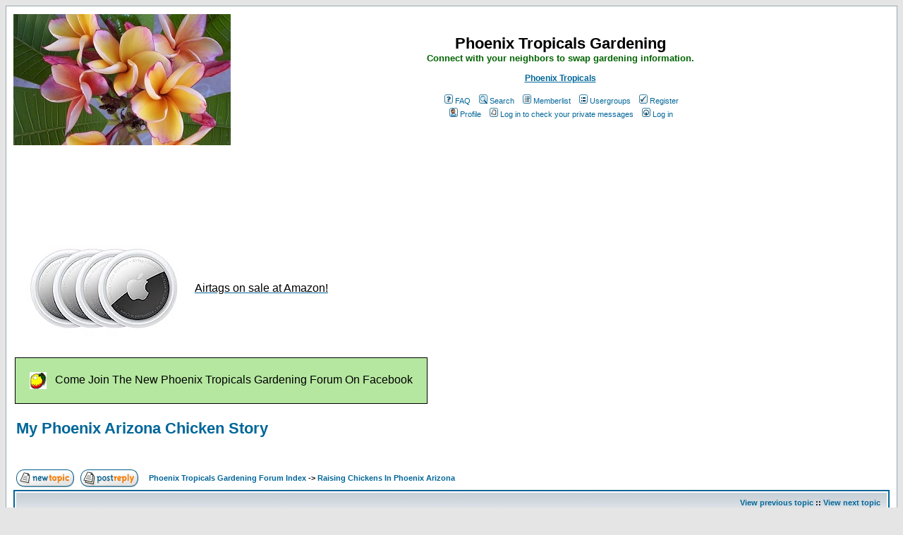

--- FILE ---
content_type: text/html; charset=UTF-8
request_url: https://phoenixtropicals.com/phpbb/viewtopic.php?p=4249&sid=94d6a4e5feb6f320b815dc326c978f72
body_size: 9313
content:
<!DOCTYPE HTML PUBLIC "-//W3C//DTD HTML 4.01 Transitional//EN">
<html dir="ltr">
<head>

<title>My Phoenix Arizona Chicken Story</title>

<meta name="keywords" content="My Phoenix Arizona Chicken Story">

<meta name="description" content="My Phoenix Arizona Chicken Story">
<meta http-equiv="content-language" content="en-us">

<meta http-equiv="Content-Type" content="text/html; charset=iso-8859-1">
<meta http-equiv="Content-Style-Type" content="text/css">
<meta name="viewport" content="width=device-width">

<link rel="top" href="./index.php?sid=138332321ccd9f15abfa9582b2019c9c" title="Phoenix Tropicals Gardening Forum Index" />
<link rel="search" href="./search.php?sid=138332321ccd9f15abfa9582b2019c9c" title="Search" />
<link rel="help" href="./faq.php?sid=138332321ccd9f15abfa9582b2019c9c" title="FAQ" />
<link rel="author" href="./memberlist.php?sid=138332321ccd9f15abfa9582b2019c9c" title="Memberlist" />
<link rel="prev" href="viewtopic.php?t=907&amp;view=previous&amp;sid=138332321ccd9f15abfa9582b2019c9c" title="View previous topic" />
<link rel="next" href="viewtopic.php?t=907&amp;view=next&amp;sid=138332321ccd9f15abfa9582b2019c9c" title="View next topic" />
<link rel="up" href="viewforum.php?f=49&amp;sid=138332321ccd9f15abfa9582b2019c9c" title="Raising Chickens In Phoenix Arizona" />
<link rel="chapter forum" href="viewforum.php?f=23&amp;sid=138332321ccd9f15abfa9582b2019c9c" title="Arizona Rare Fruit Growers Club Announcements" />
<link rel="chapter forum" href="viewforum.php?f=18&amp;sid=138332321ccd9f15abfa9582b2019c9c" title="Fruit" />
<link rel="chapter forum" href="viewforum.php?f=24&amp;sid=138332321ccd9f15abfa9582b2019c9c" title="Home/Environment" />
<link rel="chapter forum" href="viewforum.php?f=16&amp;sid=138332321ccd9f15abfa9582b2019c9c" title="Landscaping" />
<link rel="chapter forum" href="viewforum.php?f=1&amp;sid=138332321ccd9f15abfa9582b2019c9c" title="Ornamentals" />
<link rel="chapter forum" href="viewforum.php?f=48&amp;sid=138332321ccd9f15abfa9582b2019c9c" title="Palms" />
<link rel="chapter forum" href="viewforum.php?f=22&amp;sid=138332321ccd9f15abfa9582b2019c9c" title="Seasonal Gardening Photos" />
<link rel="chapter forum" href="viewforum.php?f=2&amp;sid=138332321ccd9f15abfa9582b2019c9c" title="Tropicals" />
<link rel="chapter forum" href="viewforum.php?f=3&amp;sid=138332321ccd9f15abfa9582b2019c9c" title="Vegetables" />
<link rel="chapter forum" href="viewforum.php?f=25&amp;sid=138332321ccd9f15abfa9582b2019c9c" title="Wildlife" />
<link rel="chapter forum" href="viewforum.php?f=4&amp;sid=138332321ccd9f15abfa9582b2019c9c" title="Xeriscape" />
<link rel="chapter forum" href="viewforum.php?f=5&amp;sid=138332321ccd9f15abfa9582b2019c9c" title="Citrus" />
<link rel="chapter forum" href="viewforum.php?f=6&amp;sid=138332321ccd9f15abfa9582b2019c9c" title="Container Fruit Trees" />
<link rel="chapter forum" href="viewforum.php?f=15&amp;sid=138332321ccd9f15abfa9582b2019c9c" title="House Plants" />
<link rel="chapter forum" href="viewforum.php?f=7&amp;sid=138332321ccd9f15abfa9582b2019c9c" title="Plumerias" />
<link rel="chapter forum" href="viewforum.php?f=17&amp;sid=138332321ccd9f15abfa9582b2019c9c" title="Roses" />
<link rel="chapter forum" href="viewforum.php?f=49&amp;sid=138332321ccd9f15abfa9582b2019c9c" title="Raising Chickens In Phoenix Arizona" />


<style type="text/css">
<!--
/*
  The original subSilver Theme for phpBB version 2+
  Created by subBlue design
  http://www.subBlue.com

  NOTE: These CSS definitions are stored within the main page body so that you can use the phpBB2
  theme administration centre. When you have finalised your style you could cut the final CSS code
  and place it in an external file, deleting this section to save bandwidth.
*/

/* General page style. The scroll bar colours only visible in IE5.5+ */
body {
	background-color: #E5E5E5;
	scrollbar-face-color: #DEE3E7;
	scrollbar-highlight-color: #FFFFFF;
	scrollbar-shadow-color: #DEE3E7;
	scrollbar-3dlight-color: #D1D7DC;
	scrollbar-arrow-color:  #006699;
	scrollbar-track-color: #EFEFEF;
	scrollbar-darkshadow-color: #98AAB1;
}

/* General font families for common tags */
font,th,td,p { font-family: Verdana, Arial, Helvetica, sans-serif }
a:link,a:active,a:visited { color : #006699; }
a:hover		{ text-decoration: underline; color : #DD6900; }
hr	{ height: 0px; border: solid #D1D7DC 0px; border-top-width: 1px;}

/* This is the border line & background colour round the entire page */
.bodyline	{ background-color: #FFFFFF; border: 1px #98AAB1 solid; }

/* This is the outline round the main forum tables */
.forumline	{ background-color: #FFFFFF; border: 2px #006699 solid; }

/* Main table cell colours and backgrounds */
td.row1	{ background-color: #EFEFEF; }
td.row2	{ background-color: #DEE3E7; }
td.row3	{ background-color: #D1D7DC; }

/*
  This is for the table cell above the Topics, Post & Last posts on the index.php page
  By default this is the fading out gradiated silver background.
  However, you could replace this with a bitmap specific for each forum
*/
td.rowpic {
		background-color: #FFFFFF;
		background-image: url(templates/subSilver/images/cellpic2.jpg);
		background-repeat: repeat-y;
}

/* Header cells - the blue and silver gradient backgrounds */
th	{
	color: #FFA34F; font-size: 11px; font-weight : bold;
	background-color: #006699; height: 25px;
	background-image: url(templates/subSilver/images/cellpic3.gif);
}

td.cat,td.catHead,td.catSides,td.catLeft,td.catRight,td.catBottom {
			background-image: url(templates/subSilver/images/cellpic1.gif);
			background-color:#D1D7DC; border: #FFFFFF; border-style: solid; height: 28px;
}

/*
  Setting additional nice inner borders for the main table cells.
  The names indicate which sides the border will be on.
  Don't worry if you don't understand this, just ignore it :-)
*/
td.cat,td.catHead,td.catBottom {
	height: 29px;
	border-width: 0px 0px 0px 0px;
}
th.thHead,th.thSides,th.thTop,th.thLeft,th.thRight,th.thBottom,th.thCornerL,th.thCornerR {
	font-weight: bold; border: #FFFFFF; border-style: solid; height: 28px;
}
td.row3Right,td.spaceRow {
	background-color: #D1D7DC; border: #FFFFFF; border-style: solid;
}

th.thHead,td.catHead { font-size: 12px; border-width: 1px 1px 0px 1px; }
th.thSides,td.catSides,td.spaceRow	 { border-width: 0px 1px 0px 1px; }
th.thRight,td.catRight,td.row3Right	 { border-width: 0px 1px 0px 0px; }
th.thLeft,td.catLeft	  { border-width: 0px 0px 0px 1px; }
th.thBottom,td.catBottom  { border-width: 0px 1px 1px 1px; }
th.thTop	 { border-width: 1px 0px 0px 0px; }
th.thCornerL { border-width: 1px 0px 0px 1px; }
th.thCornerR { border-width: 1px 1px 0px 0px; }

/* The largest text used in the index page title and toptic title etc. */
.maintitle	{
	font-weight: bold; font-size: 22px; font-family: "Trebuchet MS",Verdana, Arial, Helvetica, sans-serif;
	text-decoration: none; line-height : 120%; color : #000000;
}

/* General text */
.gen { font-size : 12px; }
.genmed { font-size : 11px; }
.gensmall { font-size : 10px; }
.gen,.genmed,.gensmall { color : #000000; }
a.gen,a.genmed,a.gensmall { color: #006699; text-decoration: none; }
a.gen:hover,a.genmed:hover,a.gensmall:hover	{ color: #DD6900; text-decoration: underline; }

/* The register, login, search etc links at the top of the page */
.mainmenu		{ font-size : 11px; color : #000000 }
a.mainmenu		{ text-decoration: none; color : #006699;  }
a.mainmenu:hover{ text-decoration: underline; color : #DD6900; }

/* Forum category titles */
.cattitle		{ font-weight: bold; font-size: 12px ; letter-spacing: 1px; color : #006699}
a.cattitle		{ text-decoration: none; color : #006699; }
a.cattitle:hover{ text-decoration: underline; }

/* Forum title: Text and link to the forums used in: index.php */
.forumlink		{ font-weight: bold; font-size: 12px; color : #006699; }
a.forumlink 	{ text-decoration: none; color : #006699; }
a.forumlink:hover{ text-decoration: underline; color : #DD6900; }

/* Used for the navigation text, (Page 1,2,3 etc) and the navigation bar when in a forum */
.nav			{ font-weight: bold; font-size: 11px; color : #000000;}
a.nav			{ text-decoration: none; color : #006699; }
a.nav:hover		{ text-decoration: underline; }

/* titles for the topics: could specify viewed link colour too */
.topictitle,h1,h2	{ font-weight: bold; font-size: 11px; color : #000000; }
a.topictitle:link   { text-decoration: none; color : #006699; }
a.topictitle:visited { text-decoration: none; color : #5493B4; }
a.topictitle:hover	{ text-decoration: underline; color : #DD6900; }

/* Name of poster in viewmsg.php and viewtopic.php and other places */
.name			{ font-size : 11px; color : #000000;}

/* Location, number of posts, post date etc */
.postdetails		{ font-size : 10px; color : #000000; }

/* The content of the posts (body of text) */
.postbody { font-size : 12px; line-height: 18px}
a.postlink:link	{ text-decoration: none; color : #006699 }
a.postlink:visited { text-decoration: none; color : #5493B4; }
a.postlink:hover { text-decoration: underline; color : #DD6900}

/* Quote & Code blocks */
.code {
	font-family: Courier, 'Courier New', sans-serif; font-size: 11px; color: #006600;
	background-color: #FAFAFA; border: #D1D7DC; border-style: solid;
	border-left-width: 1px; border-top-width: 1px; border-right-width: 1px; border-bottom-width: 1px
}

.quote {
	font-family: Verdana, Arial, Helvetica, sans-serif; font-size: 11px; color: #444444; line-height: 125%;
	background-color: #FAFAFA; border: #D1D7DC; border-style: solid;
	border-left-width: 1px; border-top-width: 1px; border-right-width: 1px; border-bottom-width: 1px
}

/* Copyright and bottom info */
.copyright		{ font-size: 10px; font-family: Verdana, Arial, Helvetica, sans-serif; color: #444444; letter-spacing: -1px;}
a.copyright		{ color: #444444; text-decoration: none;}
a.copyright:hover { color: #000000; text-decoration: underline;}

/* Form elements */
input,textarea, select {
	color : #000000;
	font: normal 11px Verdana, Arial, Helvetica, sans-serif;
	border-color : #000000;
}

/* The text input fields background colour */
input.post, textarea.post, select {
	background-color : #FFFFFF;
}

input { text-indent : 2px; }

/* The buttons used for bbCode styling in message post */
input.button {
	background-color : #EFEFEF;
	color : #000000;
	font-size: 11px; font-family: Verdana, Arial, Helvetica, sans-serif;
}

/* The main submit button option */
input.mainoption {
	background-color : #FAFAFA;
	font-weight : bold;
}

/* None-bold submit button */
input.liteoption {
	background-color : #FAFAFA;
	font-weight : normal;
}

/* This is the line in the posting page which shows the rollover
  help line. This is actually a text box, but if set to be the same
  colour as the background no one will know ;)
*/
.helpline { background-color: #DEE3E7; border-style: none; }

/* Import the fancy styles for IE only (NS4.x doesn't use the @import function) */
@import url("templates/subSilver/formIE.css");
-->
</style>

<link rel="stylesheet" href="templates/subSilver/subSilver.css" type="text/css">

<script>
  (function(i,s,o,g,r,a,m){i['GoogleAnalyticsObject']=r;i[r]=i[r]||function(){
  (i[r].q=i[r].q||[]).push(arguments)},i[r].l=1*new Date();a=s.createElement(o),
  m=s.getElementsByTagName(o)[0];a.async=1;a.src=g;m.parentNode.insertBefore(a,m)
  })(window,document,'script','//www.google-analytics.com/analytics.js','ga');

  ga('create', 'UA-11889443-1', 'auto');
  ga('send', 'pageview');

</script>

</head>
<body bgcolor="#E5E5E5" text="#000000" link="#006699" vlink="#5493B4">

<a name="top"></a>

<table width="100%" cellspacing="0" cellpadding="10" border="0" align="center">
	<tr>
		<td class="bodyline">
		    <table width="100%" cellspacing="0" cellpadding="0" border="0">
    			<tr>
    				<td>
    				    <!--a href="http://www.phoenixtropicals.com"-->
    					<!-- CP PATCH START -->
    					<!-- LOGO_START -->
                        <img class="forumHeaderImage" src="images/main_logo.jpg" border="0" alt="Phoenix Tropicals" vspace="1"/>
                        <!-- LOGO_END -->
    					<!-- CP PATCH END -->
    				    <!--/a-->
    				</td>
    				<td align="center" width="100%" valign="middle">
    				    <span class="maintitle">Phoenix Tropicals Gardening</span><br /><span class="gen"><font color='darkgreen' size='2'><b> Connect with your neighbors to swap gardening information.</b></font><br/><br/><a href='http://www.phoenixtropicals.com'><b>Phoenix Tropicals</b></a><br />&nbsp; </span>

        				<table cellspacing="0" cellpadding="2" border="0">
        					<tr>
        						<td align="center" valign="top" nowrap="nowrap"><span class="mainmenu">&nbsp;<a href="faq.php?sid=138332321ccd9f15abfa9582b2019c9c" class="mainmenu"><img src="templates/subSilver/images/icon_mini_faq.gif" width="12" height="13" border="0" alt="FAQ" hspace="3" />FAQ</a>&nbsp; &nbsp;<a href="search.php?sid=138332321ccd9f15abfa9582b2019c9c" class="mainmenu"><img src="templates/subSilver/images/icon_mini_search.gif" width="12" height="13" border="0" alt="Search" hspace="3" />Search</a>&nbsp; &nbsp;<a href="memberlist.php?sid=138332321ccd9f15abfa9582b2019c9c" class="mainmenu"><img src="templates/subSilver/images/icon_mini_members.gif" width="12" height="13" border="0" alt="Memberlist" hspace="3" />Memberlist</a>&nbsp; &nbsp;<a href="groupcp.php?sid=138332321ccd9f15abfa9582b2019c9c" class="mainmenu"><img src="templates/subSilver/images/icon_mini_groups.gif" width="12" height="13" border="0" alt="Usergroups" hspace="3" />Usergroups</a>&nbsp;
        						&nbsp;<a href="profile.php?mode=register&amp;sid=138332321ccd9f15abfa9582b2019c9c" class="mainmenu"><img src="templates/subSilver/images/icon_mini_register.gif" width="12" height="13" border="0" alt="Register" hspace="3" />Register</a>&nbsp;
        						</span></td>
        					</tr>
        					<tr>
        						<td height="25" align="center" valign="top" nowrap="nowrap"><span class="mainmenu">&nbsp;<a href="profile.php?mode=editprofile&amp;sid=138332321ccd9f15abfa9582b2019c9c" class="mainmenu"><img src="templates/subSilver/images/icon_mini_profile.gif" width="12" height="13" border="0" alt="Profile" hspace="3" />Profile</a>&nbsp; &nbsp;<a href="privmsg.php?folder=inbox&amp;sid=138332321ccd9f15abfa9582b2019c9c" class="mainmenu"><img src="templates/subSilver/images/icon_mini_message.gif" width="12" height="13" border="0" alt="Log in to check your private messages" hspace="3" />Log in to check your private messages</a>&nbsp; &nbsp;<a href="login.php?sid=138332321ccd9f15abfa9582b2019c9c" class="mainmenu"><img src="templates/subSilver/images/icon_mini_login.gif" width="12" height="13" border="0" alt="Log in" hspace="3" />Log in</a>&nbsp;</span></td>
        					</tr>
        				</table>
    				</td>
    			</tr>
		    </table>

		    <!-- hidden text area to disable wired minds junk -->
            <textarea style="display:none;">
            <!-- WiredMinds eMetrics tracking with Enterprise Edition V5.4 START -->
<script type='text/javascript' src='https://count.carrierzone.com/app/count_server/count.js'></script>
<script type='text/javascript'><!--
wm_custnum='60528dc109fe4574';
wm_page_name='php-cgi';
wm_group_name='/services/webpages/p/h/phoenixtropicals.com/cgi-bin';
wm_campaign_key='campaign_id';
wm_track_alt='';
wiredminds.count();
// -->
</script>
<!-- WiredMinds eMetrics tracking with Enterprise Edition V5.4 END -->
</body>
            </textarea>

    		<p>
                <script type="text/javascript"><!--
                google_ad_client = "pub-1499420067727816";
                /* forumBanner */
                google_ad_slot = "4185721202";
                google_ad_width = 728;
                google_ad_height = 90;
                //-->
                </script>
                <script type="text/javascript"
                src="https://pagead2.googlesyndication.com/pagead/show_ads.js">
                </script>
             </p>

             <p>
				<a href="https://amzn.to/3MTPqsx" target="_blank">
				<table style="border-radius:10px;">
					<tr>
						<td>
							<img src="/awsimage/airtags.jpg" style="border:none;">
					    </td>
					    <td>
					      Airtags on sale at Amazon!
					    </td>
					</tr>
				</table>
				</a>
		     </p>

             <p>
             	<a href="https://www.facebook.com/groups/phoenixtropicalsgardening/" style="text-decoration:none;">
             	<table>
				    <tr>
				        <td style="text-align:center;background-color:#b5e7a0;padding:20px;border: 1px solid black;">
				    	    <img src="https://phoenixtropicals.com/favicon32crisp.jpg" style="width:24px;vertical-align:middle;"/>&nbsp;&nbsp;&nbsp;<font color="black">Come Join The New Phoenix Tropicals Gardening Forum On Facebook</font>
				    	</td>
				    </tr>
				</table>
             	</a>
             </p>


<table width="100%" cellspacing="2" cellpadding="2" border="0">
  <tr>
	<td align="left" valign="bottom" colspan="2">
	<h1><a class="maintitle" href="viewtopic.php?t=907&amp;start=0&amp;postdays=0&amp;postorder=asc&amp;highlight=&amp;sid=138332321ccd9f15abfa9582b2019c9c">My Phoenix Arizona Chicken Story</a></h1>
	<span class="gensmall"><b></b><br />
	&nbsp; </span></td>
  </tr>
</table>

<table width="100%" cellspacing="2" cellpadding="2" border="0">
  <tr>
	<td align="left" valign="bottom" nowrap="nowrap"><span class="nav"><a href="posting.php?mode=newtopic&amp;f=49&amp;sid=138332321ccd9f15abfa9582b2019c9c"><img src="templates/subSilver/images/lang_english/post.gif" border="0" alt="Post new topic" align="middle" /></a>&nbsp;&nbsp;&nbsp;<a href="posting.php?mode=reply&amp;t=907&amp;sid=138332321ccd9f15abfa9582b2019c9c"><img src="templates/subSilver/images/lang_english/reply.gif" border="0" alt="Reply to topic" align="middle" /></a></span></td>
	<td align="left" valign="middle" width="100%"><span class="nav">&nbsp;&nbsp;&nbsp;<a href="index.php?sid=138332321ccd9f15abfa9582b2019c9c" class="nav">Phoenix Tropicals Gardening Forum Index</a>
	  -> <a href="viewforum.php?f=49&amp;sid=138332321ccd9f15abfa9582b2019c9c" class="nav">Raising Chickens In Phoenix Arizona</a></span></td>
  </tr>
</table>

<table class="forumline" width="100%" cellspacing="1" cellpadding="3" border="0">
	<tr align="right">
		<td class="catHead" colspan="2" height="28"><span class="nav"><a href="viewtopic.php?t=907&amp;view=previous&amp;sid=138332321ccd9f15abfa9582b2019c9c" class="nav">View previous topic</a> :: <a href="viewtopic.php?t=907&amp;view=next&amp;sid=138332321ccd9f15abfa9582b2019c9c" class="nav">View next topic</a> &nbsp;</span></td>
	</tr>
	
	<tr>
		<th class="thLeft" width="150" height="26" nowrap="nowrap">Author</th>
		<th class="thRight" nowrap="nowrap">Message</th>
	</tr>
	<tr>
		<td width="150" align="left" valign="top" class="row1"><span class="name"><a name="4248"></a><b>phoenixtropicals</b></span><br /><span class="postdetails">Site Admin<br /><br /><br />Joined: 06 May 2008<br />Posts: 1207<br />Location: Mesa Arizona</span><br /></td>
		<td class="row1" width="100%" height="28" valign="top"><table width="100%" border="0" cellspacing="0" cellpadding="0">
			<tr>
				<td width="100%"><a href="viewtopic.php?p=4248&amp;sid=138332321ccd9f15abfa9582b2019c9c#4248"><img src="templates/subSilver/images/icon_minipost.gif" width="12" height="9" alt="Post" title="Post" border="0" /></a><span class="postdetails">Posted: Sun Apr 05, 2020 6:56 pm<span class="gen">&nbsp;</span>&nbsp; &nbsp;Post subject: My Phoenix Arizona Chicken Story</span></td>
				<td valign="top" nowrap="nowrap"><a href="posting.php?mode=quote&amp;p=4248&amp;sid=138332321ccd9f15abfa9582b2019c9c"><img src="templates/subSilver/images/lang_english/icon_quote.gif" alt="Reply with quote" title="Reply with quote" border="0" /></a>   </td>
			</tr>
			<tr>
				<td colspan="2"><hr /></td>
			</tr>
			<tr>
				<td colspan="2"><span class="postbody">So, my daughter went to a Halloween event at Mother Nature's Farm in Mesa.  Next to the cash register they had a box of baby chics.  She wanted to take one home so I let her.  Here is what this little chick looked like.</span>
<style type="text/css">
<!--
td.attachrow		{ font: normal 11px Verdana, Arial, Helvetica, sans-serif; color : #000000; border-color : #000000; }
td.attachheader     { font: normal 11px Verdana, Arial, Helvetica, sans-serif; color : #000000; border-color : #000000; background-color: #D1D7DC; }
table.attachtable	{ font: normal 12px Verdana, Arial, Helvetica, sans-serif; color : #000000; border-color : #000000;	border-collapse : collapse; }
-->
</style>

	<br /><br />

	<div align="center"><hr width="95%" /></div>
	<table width="95%" border="1" cellpadding="2" cellspacing="0" class="attachtable" align="center">
	<tr>
		<td width="100%" colspan="2" class="attachheader" align="center"><b><span class="gen">chicky.jpg</span></b></td>
	</tr>
	<tr>
		<td width="15%" class="attachrow"><span class="genmed">&nbsp;Description:</span></td>
		<td width="75%" class="attachrow">
			<table width="100%" border="0" cellpadding="0" cellspacing="4" align="center">
			<tr>
				<td class="attachrow"><span class="genmed"></span></td>
			</tr>
			</table>
		</td>
	</tr>
	<tr>
		<td width="15%" class="attachrow"><span class="genmed">&nbsp;Filesize:</span></td>
		<td width="75%" class="attachrow"><span class="genmed">&nbsp;33.64 KB</td>
	</tr>
	<tr>
		<td width="15%" class="attachrow"><span class="genmed">&nbsp;Viewed:</span></td>
		<td width="75%" class="attachrow"><span class="genmed">&nbsp;12633369 Time(s)</span></td>
	</tr>
	<tr>
		<td colspan="2" align="center"><br /><img src="files/37_1586138208.jpg_193.jpg" alt="My Phoenix Arizona Chicken Story" border="0" /><br /><br /></td>
	</tr>
	</table>
	<div align="center"><hr width="95%" /></div>

<span class="postbody"></span><span class="gensmall"></span></td>
			</tr>
		</table></td>
	</tr>
	<tr>
		<td class="row1" width="150" align="left" valign="middle"><span class="nav"><a href="#top" class="nav">Back to top</a></span></td>
		<td class="row1" width="100%" height="28" valign="bottom" nowrap="nowrap"><table cellspacing="0" cellpadding="0" border="0" height="18" width="18">
			<tr>
				<td valign="middle" nowrap="nowrap"><a href="profile.php?mode=viewprofile&amp;u=37&amp;sid=138332321ccd9f15abfa9582b2019c9c"><img src="templates/subSilver/images/lang_english/icon_profile.gif" alt="View user's profile" title="View user's profile" border="0" /></a> <a href="privmsg.php?mode=post&amp;u=37&amp;sid=138332321ccd9f15abfa9582b2019c9c"><img src="templates/subSilver/images/lang_english/icon_pm.gif" alt="Send private message" title="Send private message" border="0" /></a>  <a href="http://www.phoenixtropicals.com" target="_userwww"><img src="templates/subSilver/images/lang_english/icon_www.gif" alt="Visit poster's website" title="Visit poster's website" border="0" /></a>   <script language="JavaScript" type="text/javascript"><!--

	if ( navigator.userAgent.toLowerCase().indexOf('mozilla') != -1 && navigator.userAgent.indexOf('5.') == -1 && navigator.userAgent.indexOf('6.') == -1 )
		document.write(' ');
	else
		document.write('</td><td>&nbsp;</td><td valign="top" nowrap="nowrap"><div style="position:relative"><div style="position:absolute"></div><div style="position:absolute;left:3px;top:-1px"></div></div>');

				//--></script><noscript></noscript></td>
			</tr>
		</table></td>
	</tr>
	<tr>
		<td class="spaceRow" colspan="2" height="1"><img src="templates/subSilver/images/spacer.gif" alt="" width="1" height="1" /></td>
	</tr>
	<tr>
		<td width="150" align="left" valign="top" class="row2"><span class="name"><a name="4249"></a><b>phoenixtropicals</b></span><br /><span class="postdetails">Site Admin<br /><br /><br />Joined: 06 May 2008<br />Posts: 1207<br />Location: Mesa Arizona</span><br /></td>
		<td class="row2" width="100%" height="28" valign="top"><table width="100%" border="0" cellspacing="0" cellpadding="0">
			<tr>
				<td width="100%"><a href="viewtopic.php?p=4249&amp;sid=138332321ccd9f15abfa9582b2019c9c#4249"><img src="templates/subSilver/images/icon_minipost.gif" width="12" height="9" alt="Post" title="Post" border="0" /></a><span class="postdetails">Posted: Sun Apr 05, 2020 7:01 pm<span class="gen">&nbsp;</span>&nbsp; &nbsp;Post subject: Chickens grow up in only 6 months</span></td>
				<td valign="top" nowrap="nowrap"><a href="posting.php?mode=quote&amp;p=4249&amp;sid=138332321ccd9f15abfa9582b2019c9c"><img src="templates/subSilver/images/lang_english/icon_quote.gif" alt="Reply with quote" title="Reply with quote" border="0" /></a>   </td>
			</tr>
			<tr>
				<td colspan="2"><hr /></td>
			</tr>
			<tr>
				<td colspan="2"><span class="postbody">Chickens must be one the fatest growing animals on the planet.  In 6 months our chicken, named Chicky, was all grown up and started laying eggs.  Up until about 5 months we kept her in the house in a box.  She is apparently a Leghorn.</span>
<style type="text/css">
<!--
td.attachrow		{ font: normal 11px Verdana, Arial, Helvetica, sans-serif; color : #000000; border-color : #000000; }
td.attachheader     { font: normal 11px Verdana, Arial, Helvetica, sans-serif; color : #000000; border-color : #000000; background-color: #D1D7DC; }
table.attachtable	{ font: normal 12px Verdana, Arial, Helvetica, sans-serif; color : #000000; border-color : #000000;	border-collapse : collapse; }
-->
</style>

	<br /><br />

	<div align="center"><hr width="95%" /></div>
	<table width="95%" border="1" cellpadding="2" cellspacing="0" class="attachtable" align="center">
	<tr>
		<td width="100%" colspan="2" class="attachheader" align="center"><b><span class="gen">chickyBig.jpg</span></b></td>
	</tr>
	<tr>
		<td width="15%" class="attachrow"><span class="genmed">&nbsp;Description:</span></td>
		<td width="75%" class="attachrow">
			<table width="100%" border="0" cellpadding="0" cellspacing="4" align="center">
			<tr>
				<td class="attachrow"><span class="genmed"></span></td>
			</tr>
			</table>
		</td>
	</tr>
	<tr>
		<td width="15%" class="attachrow"><span class="genmed">&nbsp;Filesize:</span></td>
		<td width="75%" class="attachrow"><span class="genmed">&nbsp;539.84 KB</td>
	</tr>
	<tr>
		<td width="15%" class="attachrow"><span class="genmed">&nbsp;Viewed:</span></td>
		<td width="75%" class="attachrow"><span class="genmed">&nbsp;20887 Time(s)</span></td>
	</tr>
	<tr>
		<td colspan="2" align="center"><br /><a href="./download.php?id=834&amp;sid=138332321ccd9f15abfa9582b2019c9c" target="_blank"><img src="files/thumbs/t_37_1586138486.jpg_934.jpg" alt="Chickens grow up in only 6 months" border="0" /></a><br /><br /></td>
	</tr>
	</table>
	<div align="center"><hr width="95%" /></div>

<span class="postbody"></span><span class="gensmall"></span></td>
			</tr>
		</table></td>
	</tr>
	<tr>
		<td class="row2" width="150" align="left" valign="middle"><span class="nav"><a href="#top" class="nav">Back to top</a></span></td>
		<td class="row2" width="100%" height="28" valign="bottom" nowrap="nowrap"><table cellspacing="0" cellpadding="0" border="0" height="18" width="18">
			<tr>
				<td valign="middle" nowrap="nowrap"><a href="profile.php?mode=viewprofile&amp;u=37&amp;sid=138332321ccd9f15abfa9582b2019c9c"><img src="templates/subSilver/images/lang_english/icon_profile.gif" alt="View user's profile" title="View user's profile" border="0" /></a> <a href="privmsg.php?mode=post&amp;u=37&amp;sid=138332321ccd9f15abfa9582b2019c9c"><img src="templates/subSilver/images/lang_english/icon_pm.gif" alt="Send private message" title="Send private message" border="0" /></a>  <a href="http://www.phoenixtropicals.com" target="_userwww"><img src="templates/subSilver/images/lang_english/icon_www.gif" alt="Visit poster's website" title="Visit poster's website" border="0" /></a>   <script language="JavaScript" type="text/javascript"><!--

	if ( navigator.userAgent.toLowerCase().indexOf('mozilla') != -1 && navigator.userAgent.indexOf('5.') == -1 && navigator.userAgent.indexOf('6.') == -1 )
		document.write(' ');
	else
		document.write('</td><td>&nbsp;</td><td valign="top" nowrap="nowrap"><div style="position:relative"><div style="position:absolute"></div><div style="position:absolute;left:3px;top:-1px"></div></div>');

				//--></script><noscript></noscript></td>
			</tr>
		</table></td>
	</tr>
	<tr>
		<td class="spaceRow" colspan="2" height="1"><img src="templates/subSilver/images/spacer.gif" alt="" width="1" height="1" /></td>
	</tr>
	<tr>
		<td width="150" align="left" valign="top" class="row1"><span class="name"><a name="4250"></a><b>phoenixtropicals</b></span><br /><span class="postdetails">Site Admin<br /><br /><br />Joined: 06 May 2008<br />Posts: 1207<br />Location: Mesa Arizona</span><br /></td>
		<td class="row1" width="100%" height="28" valign="top"><table width="100%" border="0" cellspacing="0" cellpadding="0">
			<tr>
				<td width="100%"><a href="viewtopic.php?p=4250&amp;sid=138332321ccd9f15abfa9582b2019c9c#4250"><img src="templates/subSilver/images/icon_minipost.gif" width="12" height="9" alt="Post" title="Post" border="0" /></a><span class="postdetails">Posted: Sun Apr 05, 2020 7:15 pm<span class="gen">&nbsp;</span>&nbsp; &nbsp;Post subject: Our chicken coop</span></td>
				<td valign="top" nowrap="nowrap"><a href="posting.php?mode=quote&amp;p=4250&amp;sid=138332321ccd9f15abfa9582b2019c9c"><img src="templates/subSilver/images/lang_english/icon_quote.gif" alt="Reply with quote" title="Reply with quote" border="0" /></a>   </td>
			</tr>
			<tr>
				<td colspan="2"><hr /></td>
			</tr>
			<tr>
				<td colspan="2"><span class="postbody">We bought a chicken coop through the mail from Walmart.  It cost about $400, which was much more than the chicken cost $7.  We had to assemble it, but it wasn't too hard.  I hope it lasts a while.</span>
<style type="text/css">
<!--
td.attachrow		{ font: normal 11px Verdana, Arial, Helvetica, sans-serif; color : #000000; border-color : #000000; }
td.attachheader     { font: normal 11px Verdana, Arial, Helvetica, sans-serif; color : #000000; border-color : #000000; background-color: #D1D7DC; }
table.attachtable	{ font: normal 12px Verdana, Arial, Helvetica, sans-serif; color : #000000; border-color : #000000;	border-collapse : collapse; }
-->
</style>

	<br /><br />

	<div align="center"><hr width="95%" /></div>
	<table width="95%" border="1" cellpadding="2" cellspacing="0" class="attachtable" align="center">
	<tr>
		<td width="100%" colspan="2" class="attachheader" align="center"><b><span class="gen">20191130_120138.jpg</span></b></td>
	</tr>
	<tr>
		<td width="15%" class="attachrow"><span class="genmed">&nbsp;Description:</span></td>
		<td width="75%" class="attachrow">
			<table width="100%" border="0" cellpadding="0" cellspacing="4" align="center">
			<tr>
				<td class="attachrow"><span class="genmed"></span></td>
			</tr>
			</table>
		</td>
	</tr>
	<tr>
		<td width="15%" class="attachrow"><span class="genmed">&nbsp;Filesize:</span></td>
		<td width="75%" class="attachrow"><span class="genmed">&nbsp;7.87 MB</td>
	</tr>
	<tr>
		<td width="15%" class="attachrow"><span class="genmed">&nbsp;Viewed:</span></td>
		<td width="75%" class="attachrow"><span class="genmed">&nbsp;21249 Time(s)</span></td>
	</tr>
	<tr>
		<td colspan="2" align="center"><br /><a href="./download.php?id=835&amp;sid=138332321ccd9f15abfa9582b2019c9c" target="_blank"><img src="files/thumbs/t_37_1586139326.jpg_174.jpg" alt="Our chicken coop" border="0" /></a><br /><br /></td>
	</tr>
	</table>
	<div align="center"><hr width="95%" /></div>

<span class="postbody"></span><span class="gensmall"></span></td>
			</tr>
		</table></td>
	</tr>
	<tr>
		<td class="row1" width="150" align="left" valign="middle"><span class="nav"><a href="#top" class="nav">Back to top</a></span></td>
		<td class="row1" width="100%" height="28" valign="bottom" nowrap="nowrap"><table cellspacing="0" cellpadding="0" border="0" height="18" width="18">
			<tr>
				<td valign="middle" nowrap="nowrap"><a href="profile.php?mode=viewprofile&amp;u=37&amp;sid=138332321ccd9f15abfa9582b2019c9c"><img src="templates/subSilver/images/lang_english/icon_profile.gif" alt="View user's profile" title="View user's profile" border="0" /></a> <a href="privmsg.php?mode=post&amp;u=37&amp;sid=138332321ccd9f15abfa9582b2019c9c"><img src="templates/subSilver/images/lang_english/icon_pm.gif" alt="Send private message" title="Send private message" border="0" /></a>  <a href="http://www.phoenixtropicals.com" target="_userwww"><img src="templates/subSilver/images/lang_english/icon_www.gif" alt="Visit poster's website" title="Visit poster's website" border="0" /></a>   <script language="JavaScript" type="text/javascript"><!--

	if ( navigator.userAgent.toLowerCase().indexOf('mozilla') != -1 && navigator.userAgent.indexOf('5.') == -1 && navigator.userAgent.indexOf('6.') == -1 )
		document.write(' ');
	else
		document.write('</td><td>&nbsp;</td><td valign="top" nowrap="nowrap"><div style="position:relative"><div style="position:absolute"></div><div style="position:absolute;left:3px;top:-1px"></div></div>');

				//--></script><noscript></noscript></td>
			</tr>
		</table></td>
	</tr>
	<tr>
		<td class="spaceRow" colspan="2" height="1"><img src="templates/subSilver/images/spacer.gif" alt="" width="1" height="1" /></td>
	</tr>
	<tr>
		<td width="150" align="left" valign="top" class="row2"><span class="name"><a name="4251"></a><b>phoenixtropicals</b></span><br /><span class="postdetails">Site Admin<br /><br /><br />Joined: 06 May 2008<br />Posts: 1207<br />Location: Mesa Arizona</span><br /></td>
		<td class="row2" width="100%" height="28" valign="top"><table width="100%" border="0" cellspacing="0" cellpadding="0">
			<tr>
				<td width="100%"><a href="viewtopic.php?p=4251&amp;sid=138332321ccd9f15abfa9582b2019c9c#4251"><img src="templates/subSilver/images/icon_minipost.gif" width="12" height="9" alt="Post" title="Post" border="0" /></a><span class="postdetails">Posted: Sun Apr 05, 2020 7:19 pm<span class="gen">&nbsp;</span>&nbsp; &nbsp;Post subject: Our chicken lays an egg every day</span></td>
				<td valign="top" nowrap="nowrap"><a href="posting.php?mode=quote&amp;p=4251&amp;sid=138332321ccd9f15abfa9582b2019c9c"><img src="templates/subSilver/images/lang_english/icon_quote.gif" alt="Reply with quote" title="Reply with quote" border="0" /></a>   </td>
			</tr>
			<tr>
				<td colspan="2"><hr /></td>
			</tr>
			<tr>
				<td colspan="2"><span class="postbody">Chicky lays an egg every day.  She has decided that she wants to lay her egg on a patio chair instead of inside her coop which is real hassle.  Every morning at sunup she squawks in her cage until we let her out.  She acts a lot like someone that has to go to the bathroom really bad.  We let her roam the yard all day.  We had a little trouble with a huge hawk stalking her back in February when it was really cold out.  No hawks in sight now that it has warmed up.  Here is her first and second egg.  The first one was really small.  Second was a medium size.  Now she lays eggs larger than the biggest ones in the grocery.  One of her eggs was a double yolk.  It was huge.</span>
<style type="text/css">
<!--
td.attachrow		{ font: normal 11px Verdana, Arial, Helvetica, sans-serif; color : #000000; border-color : #000000; }
td.attachheader     { font: normal 11px Verdana, Arial, Helvetica, sans-serif; color : #000000; border-color : #000000; background-color: #D1D7DC; }
table.attachtable	{ font: normal 12px Verdana, Arial, Helvetica, sans-serif; color : #000000; border-color : #000000;	border-collapse : collapse; }
-->
</style>

	<br /><br />

	<div align="center"><hr width="95%" /></div>
	<table width="95%" border="1" cellpadding="2" cellspacing="0" class="attachtable" align="center">
	<tr>
		<td width="100%" colspan="2" class="attachheader" align="center"><b><span class="gen">20200312_193318.jpg</span></b></td>
	</tr>
	<tr>
		<td width="15%" class="attachrow"><span class="genmed">&nbsp;Description:</span></td>
		<td width="75%" class="attachrow">
			<table width="100%" border="0" cellpadding="0" cellspacing="4" align="center">
			<tr>
				<td class="attachrow"><span class="genmed"></span></td>
			</tr>
			</table>
		</td>
	</tr>
	<tr>
		<td width="15%" class="attachrow"><span class="genmed">&nbsp;Filesize:</span></td>
		<td width="75%" class="attachrow"><span class="genmed">&nbsp;4.87 MB</td>
	</tr>
	<tr>
		<td width="15%" class="attachrow"><span class="genmed">&nbsp;Viewed:</span></td>
		<td width="75%" class="attachrow"><span class="genmed">&nbsp;20832 Time(s)</span></td>
	</tr>
	<tr>
		<td colspan="2" align="center"><br /><a href="./download.php?id=836&amp;sid=138332321ccd9f15abfa9582b2019c9c" target="_blank"><img src="files/thumbs/t_37_1586139563.jpg_383.jpg" alt="Our chicken lays an egg every day" border="0" /></a><br /><br /></td>
	</tr>
	</table>
	<div align="center"><hr width="95%" /></div>

<span class="postbody"></span><span class="gensmall"><br /><br />Last edited by phoenixtropicals on Sun Apr 05, 2020 7:27 pm; edited 1 time in total</span></td>
			</tr>
		</table></td>
	</tr>
	<tr>
		<td class="row2" width="150" align="left" valign="middle"><span class="nav"><a href="#top" class="nav">Back to top</a></span></td>
		<td class="row2" width="100%" height="28" valign="bottom" nowrap="nowrap"><table cellspacing="0" cellpadding="0" border="0" height="18" width="18">
			<tr>
				<td valign="middle" nowrap="nowrap"><a href="profile.php?mode=viewprofile&amp;u=37&amp;sid=138332321ccd9f15abfa9582b2019c9c"><img src="templates/subSilver/images/lang_english/icon_profile.gif" alt="View user's profile" title="View user's profile" border="0" /></a> <a href="privmsg.php?mode=post&amp;u=37&amp;sid=138332321ccd9f15abfa9582b2019c9c"><img src="templates/subSilver/images/lang_english/icon_pm.gif" alt="Send private message" title="Send private message" border="0" /></a>  <a href="http://www.phoenixtropicals.com" target="_userwww"><img src="templates/subSilver/images/lang_english/icon_www.gif" alt="Visit poster's website" title="Visit poster's website" border="0" /></a>   <script language="JavaScript" type="text/javascript"><!--

	if ( navigator.userAgent.toLowerCase().indexOf('mozilla') != -1 && navigator.userAgent.indexOf('5.') == -1 && navigator.userAgent.indexOf('6.') == -1 )
		document.write(' ');
	else
		document.write('</td><td>&nbsp;</td><td valign="top" nowrap="nowrap"><div style="position:relative"><div style="position:absolute"></div><div style="position:absolute;left:3px;top:-1px"></div></div>');

				//--></script><noscript></noscript></td>
			</tr>
		</table></td>
	</tr>
	<tr>
		<td class="spaceRow" colspan="2" height="1"><img src="templates/subSilver/images/spacer.gif" alt="" width="1" height="1" /></td>
	</tr>
	<tr>
		<td width="150" align="left" valign="top" class="row1"><span class="name"><a name="4252"></a><b>phoenixtropicals</b></span><br /><span class="postdetails">Site Admin<br /><br /><br />Joined: 06 May 2008<br />Posts: 1207<br />Location: Mesa Arizona</span><br /></td>
		<td class="row1" width="100%" height="28" valign="top"><table width="100%" border="0" cellspacing="0" cellpadding="0">
			<tr>
				<td width="100%"><a href="viewtopic.php?p=4252&amp;sid=138332321ccd9f15abfa9582b2019c9c#4252"><img src="templates/subSilver/images/icon_minipost.gif" width="12" height="9" alt="Post" title="Post" border="0" /></a><span class="postdetails">Posted: Sun Apr 05, 2020 7:22 pm<span class="gen">&nbsp;</span>&nbsp; &nbsp;Post subject: Chickens can be a bit annoying</span></td>
				<td valign="top" nowrap="nowrap"><a href="posting.php?mode=quote&amp;p=4252&amp;sid=138332321ccd9f15abfa9582b2019c9c"><img src="templates/subSilver/images/lang_english/icon_quote.gif" alt="Reply with quote" title="Reply with quote" border="0" /></a>   </td>
			</tr>
			<tr>
				<td colspan="2"><hr /></td>
			</tr>
			<tr>
				<td colspan="2"><span class="postbody">So, when chicky was small we used to put a towel on our laps to play with her because of the mess she made.  She is now very towel friendly and will still come jump up on your lap if you put a towel on it.  She likes to be petted but is really impulsive.  She seems to give you a little peck for nothing at all quite randomly.  Also, you cannot go out in the yard barefoot because she will brutalize your toes.  I have no idea why she does this.  We cannot hang towels on the clothes line because once again she wants to sit on it.  Notice the nice big Manila Mango tree in the background. <img src="images/smiles/icon_smile.gif" alt="Smile" border="0" /></span>
<style type="text/css">
<!--
td.attachrow		{ font: normal 11px Verdana, Arial, Helvetica, sans-serif; color : #000000; border-color : #000000; }
td.attachheader     { font: normal 11px Verdana, Arial, Helvetica, sans-serif; color : #000000; border-color : #000000; background-color: #D1D7DC; }
table.attachtable	{ font: normal 12px Verdana, Arial, Helvetica, sans-serif; color : #000000; border-color : #000000;	border-collapse : collapse; }
-->
</style>

	<br /><br />

	<div align="center"><hr width="95%" /></div>
	<table width="95%" border="1" cellpadding="2" cellspacing="0" class="attachtable" align="center">
	<tr>
		<td width="100%" colspan="2" class="attachheader" align="center"><b><span class="gen">chickyOnClothesLine.jpg</span></b></td>
	</tr>
	<tr>
		<td width="15%" class="attachrow"><span class="genmed">&nbsp;Description:</span></td>
		<td width="75%" class="attachrow">
			<table width="100%" border="0" cellpadding="0" cellspacing="4" align="center">
			<tr>
				<td class="attachrow"><span class="genmed"></span></td>
			</tr>
			</table>
		</td>
	</tr>
	<tr>
		<td width="15%" class="attachrow"><span class="genmed">&nbsp;Filesize:</span></td>
		<td width="75%" class="attachrow"><span class="genmed">&nbsp;691.4 KB</td>
	</tr>
	<tr>
		<td width="15%" class="attachrow"><span class="genmed">&nbsp;Viewed:</span></td>
		<td width="75%" class="attachrow"><span class="genmed">&nbsp;20738 Time(s)</span></td>
	</tr>
	<tr>
		<td colspan="2" align="center"><br /><a href="./download.php?id=838&amp;sid=138332321ccd9f15abfa9582b2019c9c" target="_blank"><img src="files/thumbs/t_37_1586139859.jpg_117.jpg" alt="Chickens can be a bit annoying" border="0" /></a><br /><br /></td>
	</tr>
	</table>
	<div align="center"><hr width="95%" /></div>

<span class="postbody"></span><span class="gensmall"></span></td>
			</tr>
		</table></td>
	</tr>
	<tr>
		<td class="row1" width="150" align="left" valign="middle"><span class="nav"><a href="#top" class="nav">Back to top</a></span></td>
		<td class="row1" width="100%" height="28" valign="bottom" nowrap="nowrap"><table cellspacing="0" cellpadding="0" border="0" height="18" width="18">
			<tr>
				<td valign="middle" nowrap="nowrap"><a href="profile.php?mode=viewprofile&amp;u=37&amp;sid=138332321ccd9f15abfa9582b2019c9c"><img src="templates/subSilver/images/lang_english/icon_profile.gif" alt="View user's profile" title="View user's profile" border="0" /></a> <a href="privmsg.php?mode=post&amp;u=37&amp;sid=138332321ccd9f15abfa9582b2019c9c"><img src="templates/subSilver/images/lang_english/icon_pm.gif" alt="Send private message" title="Send private message" border="0" /></a>  <a href="http://www.phoenixtropicals.com" target="_userwww"><img src="templates/subSilver/images/lang_english/icon_www.gif" alt="Visit poster's website" title="Visit poster's website" border="0" /></a>   <script language="JavaScript" type="text/javascript"><!--

	if ( navigator.userAgent.toLowerCase().indexOf('mozilla') != -1 && navigator.userAgent.indexOf('5.') == -1 && navigator.userAgent.indexOf('6.') == -1 )
		document.write(' ');
	else
		document.write('</td><td>&nbsp;</td><td valign="top" nowrap="nowrap"><div style="position:relative"><div style="position:absolute"></div><div style="position:absolute;left:3px;top:-1px"></div></div>');

				//--></script><noscript></noscript></td>
			</tr>
		</table></td>
	</tr>
	<tr>
		<td class="spaceRow" colspan="2" height="1"><img src="templates/subSilver/images/spacer.gif" alt="" width="1" height="1" /></td>
	</tr>
	<tr align="center">
		<td class="catBottom" colspan="2" height="28"><table cellspacing="0" cellpadding="0" border="0">
			<tr><form method="post" action="viewtopic.php?t=907&amp;start=0&amp;sid=138332321ccd9f15abfa9582b2019c9c">
				<td align="center"><span class="gensmall">Display posts from previous: <select name="postdays"><option value="0" selected="selected">All Posts</option><option value="1">1 Day</option><option value="7">7 Days</option><option value="14">2 Weeks</option><option value="30">1 Month</option><option value="90">3 Months</option><option value="180">6 Months</option><option value="364">1 Year</option></select>&nbsp;<select name="postorder"><option value="asc" selected="selected">Oldest First</option><option value="desc">Newest First</option></select>&nbsp;<input type="submit" value="Go" class="liteoption" name="submit" /></span></td>
			</form></tr>
		</table></td>
	</tr>
</table>

<table width="100%" cellspacing="2" cellpadding="2" border="0" align="center">
  <tr>
	<td align="left" valign="middle" nowrap="nowrap"><span class="nav"><a href="posting.php?mode=newtopic&amp;f=49&amp;sid=138332321ccd9f15abfa9582b2019c9c"><img src="templates/subSilver/images/lang_english/post.gif" border="0" alt="Post new topic" align="middle" /></a>&nbsp;&nbsp;&nbsp;<a href="posting.php?mode=reply&amp;t=907&amp;sid=138332321ccd9f15abfa9582b2019c9c"><img src="templates/subSilver/images/lang_english/reply.gif" border="0" alt="Reply to topic" align="middle" /></a></span></td>
	<td align="left" valign="middle" width="100%"><span class="nav">&nbsp;&nbsp;&nbsp;<a href="index.php?sid=138332321ccd9f15abfa9582b2019c9c" class="nav">Phoenix Tropicals Gardening Forum Index</a>
	  -> <a href="viewforum.php?f=49&amp;sid=138332321ccd9f15abfa9582b2019c9c" class="nav">Raising Chickens In Phoenix Arizona</a></span></td>
	<td align="right" valign="top" nowrap="nowrap"><span class="gensmall">All times are GMT - 7 Hours</span><br /><span class="nav"></span>
	  </td>
  </tr>
  <tr>
	<td align="left" colspan="3"><span class="nav">Page <b>1</b> of <b>1</b></span></td>
  </tr>
</table>

<table width="100%" cellspacing="2" border="0" align="center">
  <tr>
	<td width="40%" valign="top" nowrap="nowrap" align="left"><span class="gensmall"></span><br />
	  &nbsp;<br />
	  </td>
	<td align="right" valign="top" nowrap="nowrap">
<form method="get" name="jumpbox" action="viewforum.php?sid=138332321ccd9f15abfa9582b2019c9c" onSubmit="if(document.jumpbox.f.value == -1){return false;}"><table cellspacing="0" cellpadding="0" border="0">
	<tr>
		<td nowrap="nowrap"><span class="gensmall">Jump to:&nbsp;<select name="f" onchange="if(this.options[this.selectedIndex].value != -1){ forms['jumpbox'].submit() }"><option value="-1">Select a forum</option><option value="-1">&nbsp;</option><option value="-1">Arizona</option><option value="-1">----------------</option><option value="23">Arizona Rare Fruit Growers Club Announcements</option><option value="18">Fruit</option><option value="24">Home/Environment</option><option value="16">Landscaping</option><option value="1">Ornamentals</option><option value="48">Palms</option><option value="22">Seasonal Gardening Photos</option><option value="2">Tropicals</option><option value="3">Vegetables</option><option value="25">Wildlife</option><option value="4">Xeriscape</option><option value="-1">&nbsp;</option><option value="-1">Specialty</option><option value="-1">----------------</option><option value="5">Citrus</option><option value="6">Container Fruit Trees</option><option value="15">House Plants</option><option value="7">Plumerias</option><option value="17">Roses</option><option value="49"selected="selected">Raising Chickens In Phoenix Arizona</option></select><input type="hidden" name="sid" value="138332321ccd9f15abfa9582b2019c9c" />&nbsp;<input type="submit" value="Go" class="liteoption" /></span></td>
	</tr>
</table></form>

<span class="gensmall">You <b>cannot</b> post new topics in this forum<br />You <b>cannot</b> reply to topics in this forum<br />You <b>cannot</b> edit your posts in this forum<br />You <b>cannot</b> delete your posts in this forum<br />You <b>cannot</b> vote in polls in this forum<br />You <b>cannot</b> attach files in this forum<br />You <b>can</b> download files in this forum<br /></span></td>
  </tr>
</table>



<table cellspacing="0" cellpadding="0" width="100%">
    <tr>
        <td align="center" style="padding:20px;">
            <script type="text/javascript"><!--
            google_ad_client = "pub-1499420067727816";
            /* forumBanner */
            google_ad_slot = "4185721202";
            google_ad_width = 728;
            google_ad_height = 90;
            //-->
            </script>
            <script type="text/javascript"
            src="https://pagead2.googlesyndication.com/pagead/show_ads.js">
            </script>
        </td>
    </tr>
</table>

<table cellspacing="0" cellpadding="0" width="100%">
    <tr>
        <td align="center"">
            <p>
				<a href="https://amzn.to/46rEfyc" target="_blank">
				<table style="border-radius:10px;">
					<tr>
						<td>
							<img src="/awsimage/pillow.jpg" style="border:none;">
					    </td>
					    <td style="padding:30px;">
					      On sale for 24 hours at Amazon!<br/>
					      Bedsure Satin Pillowcase for Hair and Skin Queen.
					    </td>
					</tr>
				</table>
				</a>
			</p>
        </td>
    </tr>
</table>



<div align="center"><span class="copyright"><br /><br />
<!--
	We request you retain the full copyright notice below including the link to www.phpbb.com.
	This not only gives respect to the large amount of time given freely by the developers
	but also helps build interest, traffic and use of phpBB 2.0. If you cannot (for good
	reason) retain the full copyright we request you at least leave in place the
	Powered by phpBB line, with phpBB linked to www.phpbb.com. If you refuse
	to include even this then support on our forums may be affected.

	The phpBB Group : 2002
// -->
Powered by <a href="http://www.phpbb.com/" target="_phpbb" class="copyright">phpBB</a> &copy; 2001, 2005 phpBB Group<br /></span></div>
		</td>
	</tr>
</table>

</body>
</html>



--- FILE ---
content_type: text/html; charset=utf-8
request_url: https://www.google.com/recaptcha/api2/aframe
body_size: 267
content:
<!DOCTYPE HTML><html><head><meta http-equiv="content-type" content="text/html; charset=UTF-8"></head><body><script nonce="SVcM-uRJuB99wniSHhWSQw">/** Anti-fraud and anti-abuse applications only. See google.com/recaptcha */ try{var clients={'sodar':'https://pagead2.googlesyndication.com/pagead/sodar?'};window.addEventListener("message",function(a){try{if(a.source===window.parent){var b=JSON.parse(a.data);var c=clients[b['id']];if(c){var d=document.createElement('img');d.src=c+b['params']+'&rc='+(localStorage.getItem("rc::a")?sessionStorage.getItem("rc::b"):"");window.document.body.appendChild(d);sessionStorage.setItem("rc::e",parseInt(sessionStorage.getItem("rc::e")||0)+1);localStorage.setItem("rc::h",'1769725919802');}}}catch(b){}});window.parent.postMessage("_grecaptcha_ready", "*");}catch(b){}</script></body></html>